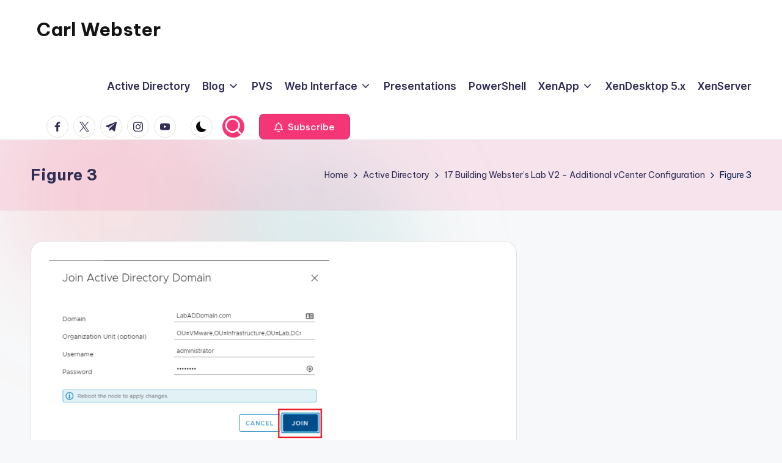

--- FILE ---
content_type: text/html; charset=UTF-8
request_url: https://www.carlwebster.com/17-building-websters-lab-v2-additional-vcenter-configuration/figure003-103/
body_size: 11991
content:
<!DOCTYPE html>
<html lang="en" itemscope itemtype="http://schema.org/WebPage" >
<head>
<meta charset="UTF-8">
<link rel="profile" href="https://gmpg.org/xfn/11">
<title>Figure 3 &#8211; Carl Webster</title>
<meta name='robots' content='max-image-preview:large' />
<style>img:is([sizes="auto" i], [sizes^="auto," i]) { contain-intrinsic-size: 3000px 1500px }</style>
<meta name="viewport" content="width=device-width, initial-scale=1"><link rel='dns-prefetch' href='//fonts.googleapis.com' />
<link rel="alternate" type="application/rss+xml" title="Carl Webster &raquo; Feed" href="https://www.carlwebster.com/feed/" />
<link rel="alternate" type="application/rss+xml" title="Carl Webster &raquo; Comments Feed" href="https://www.carlwebster.com/comments/feed/" />
<link rel="alternate" type="application/rss+xml" title="Carl Webster &raquo; Figure 3 Comments Feed" href="https://www.carlwebster.com/17-building-websters-lab-v2-additional-vcenter-configuration/figure003-103/feed/" />
<link rel='stylesheet' id='wp-block-library-css' href='//www.carlwebster.com/wp-content/cache/wpfc-minified/7xen1bgn/hnphz.css' media='all' />
<style id='wp-block-library-theme-inline-css'>
.wp-block-audio :where(figcaption){color:#555;font-size:13px;text-align:center}.is-dark-theme .wp-block-audio :where(figcaption){color:#ffffffa6}.wp-block-audio{margin:0 0 1em}.wp-block-code{border:1px solid #ccc;border-radius:4px;font-family:Menlo,Consolas,monaco,monospace;padding:.8em 1em}.wp-block-embed :where(figcaption){color:#555;font-size:13px;text-align:center}.is-dark-theme .wp-block-embed :where(figcaption){color:#ffffffa6}.wp-block-embed{margin:0 0 1em}.blocks-gallery-caption{color:#555;font-size:13px;text-align:center}.is-dark-theme .blocks-gallery-caption{color:#ffffffa6}:root :where(.wp-block-image figcaption){color:#555;font-size:13px;text-align:center}.is-dark-theme :root :where(.wp-block-image figcaption){color:#ffffffa6}.wp-block-image{margin:0 0 1em}.wp-block-pullquote{border-bottom:4px solid;border-top:4px solid;color:currentColor;margin-bottom:1.75em}.wp-block-pullquote cite,.wp-block-pullquote footer,.wp-block-pullquote__citation{color:currentColor;font-size:.8125em;font-style:normal;text-transform:uppercase}.wp-block-quote{border-left:.25em solid;margin:0 0 1.75em;padding-left:1em}.wp-block-quote cite,.wp-block-quote footer{color:currentColor;font-size:.8125em;font-style:normal;position:relative}.wp-block-quote:where(.has-text-align-right){border-left:none;border-right:.25em solid;padding-left:0;padding-right:1em}.wp-block-quote:where(.has-text-align-center){border:none;padding-left:0}.wp-block-quote.is-large,.wp-block-quote.is-style-large,.wp-block-quote:where(.is-style-plain){border:none}.wp-block-search .wp-block-search__label{font-weight:700}.wp-block-search__button{border:1px solid #ccc;padding:.375em .625em}:where(.wp-block-group.has-background){padding:1.25em 2.375em}.wp-block-separator.has-css-opacity{opacity:.4}.wp-block-separator{border:none;border-bottom:2px solid;margin-left:auto;margin-right:auto}.wp-block-separator.has-alpha-channel-opacity{opacity:1}.wp-block-separator:not(.is-style-wide):not(.is-style-dots){width:100px}.wp-block-separator.has-background:not(.is-style-dots){border-bottom:none;height:1px}.wp-block-separator.has-background:not(.is-style-wide):not(.is-style-dots){height:2px}.wp-block-table{margin:0 0 1em}.wp-block-table td,.wp-block-table th{word-break:normal}.wp-block-table :where(figcaption){color:#555;font-size:13px;text-align:center}.is-dark-theme .wp-block-table :where(figcaption){color:#ffffffa6}.wp-block-video :where(figcaption){color:#555;font-size:13px;text-align:center}.is-dark-theme .wp-block-video :where(figcaption){color:#ffffffa6}.wp-block-video{margin:0 0 1em}:root :where(.wp-block-template-part.has-background){margin-bottom:0;margin-top:0;padding:1.25em 2.375em}
</style>
<style id='classic-theme-styles-inline-css'>
/*! This file is auto-generated */
.wp-block-button__link{color:#fff;background-color:#32373c;border-radius:9999px;box-shadow:none;text-decoration:none;padding:calc(.667em + 2px) calc(1.333em + 2px);font-size:1.125em}.wp-block-file__button{background:#32373c;color:#fff;text-decoration:none}
</style>
<style id='global-styles-inline-css'>
:root{--wp--preset--aspect-ratio--square: 1;--wp--preset--aspect-ratio--4-3: 4/3;--wp--preset--aspect-ratio--3-4: 3/4;--wp--preset--aspect-ratio--3-2: 3/2;--wp--preset--aspect-ratio--2-3: 2/3;--wp--preset--aspect-ratio--16-9: 16/9;--wp--preset--aspect-ratio--9-16: 9/16;--wp--preset--color--black: #000000;--wp--preset--color--cyan-bluish-gray: #abb8c3;--wp--preset--color--white: #ffffff;--wp--preset--color--pale-pink: #f78da7;--wp--preset--color--vivid-red: #cf2e2e;--wp--preset--color--luminous-vivid-orange: #ff6900;--wp--preset--color--luminous-vivid-amber: #fcb900;--wp--preset--color--light-green-cyan: #7bdcb5;--wp--preset--color--vivid-green-cyan: #00d084;--wp--preset--color--pale-cyan-blue: #8ed1fc;--wp--preset--color--vivid-cyan-blue: #0693e3;--wp--preset--color--vivid-purple: #9b51e0;--wp--preset--gradient--vivid-cyan-blue-to-vivid-purple: linear-gradient(135deg,rgba(6,147,227,1) 0%,rgb(155,81,224) 100%);--wp--preset--gradient--light-green-cyan-to-vivid-green-cyan: linear-gradient(135deg,rgb(122,220,180) 0%,rgb(0,208,130) 100%);--wp--preset--gradient--luminous-vivid-amber-to-luminous-vivid-orange: linear-gradient(135deg,rgba(252,185,0,1) 0%,rgba(255,105,0,1) 100%);--wp--preset--gradient--luminous-vivid-orange-to-vivid-red: linear-gradient(135deg,rgba(255,105,0,1) 0%,rgb(207,46,46) 100%);--wp--preset--gradient--very-light-gray-to-cyan-bluish-gray: linear-gradient(135deg,rgb(238,238,238) 0%,rgb(169,184,195) 100%);--wp--preset--gradient--cool-to-warm-spectrum: linear-gradient(135deg,rgb(74,234,220) 0%,rgb(151,120,209) 20%,rgb(207,42,186) 40%,rgb(238,44,130) 60%,rgb(251,105,98) 80%,rgb(254,248,76) 100%);--wp--preset--gradient--blush-light-purple: linear-gradient(135deg,rgb(255,206,236) 0%,rgb(152,150,240) 100%);--wp--preset--gradient--blush-bordeaux: linear-gradient(135deg,rgb(254,205,165) 0%,rgb(254,45,45) 50%,rgb(107,0,62) 100%);--wp--preset--gradient--luminous-dusk: linear-gradient(135deg,rgb(255,203,112) 0%,rgb(199,81,192) 50%,rgb(65,88,208) 100%);--wp--preset--gradient--pale-ocean: linear-gradient(135deg,rgb(255,245,203) 0%,rgb(182,227,212) 50%,rgb(51,167,181) 100%);--wp--preset--gradient--electric-grass: linear-gradient(135deg,rgb(202,248,128) 0%,rgb(113,206,126) 100%);--wp--preset--gradient--midnight: linear-gradient(135deg,rgb(2,3,129) 0%,rgb(40,116,252) 100%);--wp--preset--font-size--small: 13px;--wp--preset--font-size--medium: 20px;--wp--preset--font-size--large: 36px;--wp--preset--font-size--x-large: 42px;--wp--preset--spacing--20: 0.44rem;--wp--preset--spacing--30: 0.67rem;--wp--preset--spacing--40: 1rem;--wp--preset--spacing--50: 1.5rem;--wp--preset--spacing--60: 2.25rem;--wp--preset--spacing--70: 3.38rem;--wp--preset--spacing--80: 5.06rem;--wp--preset--shadow--natural: 6px 6px 9px rgba(0, 0, 0, 0.2);--wp--preset--shadow--deep: 12px 12px 50px rgba(0, 0, 0, 0.4);--wp--preset--shadow--sharp: 6px 6px 0px rgba(0, 0, 0, 0.2);--wp--preset--shadow--outlined: 6px 6px 0px -3px rgba(255, 255, 255, 1), 6px 6px rgba(0, 0, 0, 1);--wp--preset--shadow--crisp: 6px 6px 0px rgba(0, 0, 0, 1);}:where(.is-layout-flex){gap: 0.5em;}:where(.is-layout-grid){gap: 0.5em;}body .is-layout-flex{display: flex;}.is-layout-flex{flex-wrap: wrap;align-items: center;}.is-layout-flex > :is(*, div){margin: 0;}body .is-layout-grid{display: grid;}.is-layout-grid > :is(*, div){margin: 0;}:where(.wp-block-columns.is-layout-flex){gap: 2em;}:where(.wp-block-columns.is-layout-grid){gap: 2em;}:where(.wp-block-post-template.is-layout-flex){gap: 1.25em;}:where(.wp-block-post-template.is-layout-grid){gap: 1.25em;}.has-black-color{color: var(--wp--preset--color--black) !important;}.has-cyan-bluish-gray-color{color: var(--wp--preset--color--cyan-bluish-gray) !important;}.has-white-color{color: var(--wp--preset--color--white) !important;}.has-pale-pink-color{color: var(--wp--preset--color--pale-pink) !important;}.has-vivid-red-color{color: var(--wp--preset--color--vivid-red) !important;}.has-luminous-vivid-orange-color{color: var(--wp--preset--color--luminous-vivid-orange) !important;}.has-luminous-vivid-amber-color{color: var(--wp--preset--color--luminous-vivid-amber) !important;}.has-light-green-cyan-color{color: var(--wp--preset--color--light-green-cyan) !important;}.has-vivid-green-cyan-color{color: var(--wp--preset--color--vivid-green-cyan) !important;}.has-pale-cyan-blue-color{color: var(--wp--preset--color--pale-cyan-blue) !important;}.has-vivid-cyan-blue-color{color: var(--wp--preset--color--vivid-cyan-blue) !important;}.has-vivid-purple-color{color: var(--wp--preset--color--vivid-purple) !important;}.has-black-background-color{background-color: var(--wp--preset--color--black) !important;}.has-cyan-bluish-gray-background-color{background-color: var(--wp--preset--color--cyan-bluish-gray) !important;}.has-white-background-color{background-color: var(--wp--preset--color--white) !important;}.has-pale-pink-background-color{background-color: var(--wp--preset--color--pale-pink) !important;}.has-vivid-red-background-color{background-color: var(--wp--preset--color--vivid-red) !important;}.has-luminous-vivid-orange-background-color{background-color: var(--wp--preset--color--luminous-vivid-orange) !important;}.has-luminous-vivid-amber-background-color{background-color: var(--wp--preset--color--luminous-vivid-amber) !important;}.has-light-green-cyan-background-color{background-color: var(--wp--preset--color--light-green-cyan) !important;}.has-vivid-green-cyan-background-color{background-color: var(--wp--preset--color--vivid-green-cyan) !important;}.has-pale-cyan-blue-background-color{background-color: var(--wp--preset--color--pale-cyan-blue) !important;}.has-vivid-cyan-blue-background-color{background-color: var(--wp--preset--color--vivid-cyan-blue) !important;}.has-vivid-purple-background-color{background-color: var(--wp--preset--color--vivid-purple) !important;}.has-black-border-color{border-color: var(--wp--preset--color--black) !important;}.has-cyan-bluish-gray-border-color{border-color: var(--wp--preset--color--cyan-bluish-gray) !important;}.has-white-border-color{border-color: var(--wp--preset--color--white) !important;}.has-pale-pink-border-color{border-color: var(--wp--preset--color--pale-pink) !important;}.has-vivid-red-border-color{border-color: var(--wp--preset--color--vivid-red) !important;}.has-luminous-vivid-orange-border-color{border-color: var(--wp--preset--color--luminous-vivid-orange) !important;}.has-luminous-vivid-amber-border-color{border-color: var(--wp--preset--color--luminous-vivid-amber) !important;}.has-light-green-cyan-border-color{border-color: var(--wp--preset--color--light-green-cyan) !important;}.has-vivid-green-cyan-border-color{border-color: var(--wp--preset--color--vivid-green-cyan) !important;}.has-pale-cyan-blue-border-color{border-color: var(--wp--preset--color--pale-cyan-blue) !important;}.has-vivid-cyan-blue-border-color{border-color: var(--wp--preset--color--vivid-cyan-blue) !important;}.has-vivid-purple-border-color{border-color: var(--wp--preset--color--vivid-purple) !important;}.has-vivid-cyan-blue-to-vivid-purple-gradient-background{background: var(--wp--preset--gradient--vivid-cyan-blue-to-vivid-purple) !important;}.has-light-green-cyan-to-vivid-green-cyan-gradient-background{background: var(--wp--preset--gradient--light-green-cyan-to-vivid-green-cyan) !important;}.has-luminous-vivid-amber-to-luminous-vivid-orange-gradient-background{background: var(--wp--preset--gradient--luminous-vivid-amber-to-luminous-vivid-orange) !important;}.has-luminous-vivid-orange-to-vivid-red-gradient-background{background: var(--wp--preset--gradient--luminous-vivid-orange-to-vivid-red) !important;}.has-very-light-gray-to-cyan-bluish-gray-gradient-background{background: var(--wp--preset--gradient--very-light-gray-to-cyan-bluish-gray) !important;}.has-cool-to-warm-spectrum-gradient-background{background: var(--wp--preset--gradient--cool-to-warm-spectrum) !important;}.has-blush-light-purple-gradient-background{background: var(--wp--preset--gradient--blush-light-purple) !important;}.has-blush-bordeaux-gradient-background{background: var(--wp--preset--gradient--blush-bordeaux) !important;}.has-luminous-dusk-gradient-background{background: var(--wp--preset--gradient--luminous-dusk) !important;}.has-pale-ocean-gradient-background{background: var(--wp--preset--gradient--pale-ocean) !important;}.has-electric-grass-gradient-background{background: var(--wp--preset--gradient--electric-grass) !important;}.has-midnight-gradient-background{background: var(--wp--preset--gradient--midnight) !important;}.has-small-font-size{font-size: var(--wp--preset--font-size--small) !important;}.has-medium-font-size{font-size: var(--wp--preset--font-size--medium) !important;}.has-large-font-size{font-size: var(--wp--preset--font-size--large) !important;}.has-x-large-font-size{font-size: var(--wp--preset--font-size--x-large) !important;}
:where(.wp-block-post-template.is-layout-flex){gap: 1.25em;}:where(.wp-block-post-template.is-layout-grid){gap: 1.25em;}
:where(.wp-block-columns.is-layout-flex){gap: 2em;}:where(.wp-block-columns.is-layout-grid){gap: 2em;}
:root :where(.wp-block-pullquote){font-size: 1.5em;line-height: 1.6;}
</style>
<link rel='stylesheet' id='swiper-css' href='//www.carlwebster.com/wp-content/cache/wpfc-minified/2mcruv0o/hnphz.css' media='all' />
<link rel='stylesheet' id='FontAwesome-css' href='//www.carlwebster.com/wp-content/cache/wpfc-minified/8ihfkf7t/hnphz.css' media='all' />
<link rel='stylesheet' id='bloghash-styles-css' href='//www.carlwebster.com/wp-content/cache/wpfc-minified/5jdgses/hnphz.css' media='all' />
<!--[if IE]>
<link rel='stylesheet' id='bloghash-ie-css' href='//www.carlwebster.com/wp-content/themes/bloghash/assets/css/compatibility/ie.min.css?ver=1.0.25' media='all' />
<![endif]-->
<link rel='stylesheet' id='bloghash-google-fonts-css' href='//fonts.googleapis.com/css?family=Inter+Tight%3A600%7CBe+Vietnam+Pro%3A400%2C700%2C500%7CPlayfair+Display%3A400%2C400i&#038;display=swap&#038;subsets=latin&#038;ver=1.0.25' media='' />
<link rel='stylesheet' id='bloghash-dynamic-styles-css' href='//www.carlwebster.com/wp-content/cache/wpfc-minified/21lq6w21/hnphy.css' media='all' />
<!--[if IE]>
<script src="https://www.carlwebster.com/wp-content/themes/bloghash/assets/js/vendors/flexibility.min.js?ver=1.0.25" id="bloghash-flexibility-js"></script>
<script id="bloghash-flexibility-js-after">
flexibility(document.documentElement);
</script>
<![endif]-->
<script src="https://www.carlwebster.com/wp-includes/js/jquery/jquery.min.js?ver=3.7.1" id="jquery-core-js"></script>
<script src="https://www.carlwebster.com/wp-includes/js/jquery/jquery-migrate.min.js?ver=3.4.1" id="jquery-migrate-js"></script>
<link rel="https://api.w.org/" href="https://www.carlwebster.com/wp-json/" /><link rel="alternate" title="JSON" type="application/json" href="https://www.carlwebster.com/wp-json/wp/v2/media/31829" /><link rel="EditURI" type="application/rsd+xml" title="RSD" href="https://www.carlwebster.com/xmlrpc.php?rsd" />
<meta name="generator" content="WordPress 6.8.2" />
<link rel='shortlink' href='https://www.carlwebster.com/?p=31829' />
<link rel="alternate" title="oEmbed (JSON)" type="application/json+oembed" href="https://www.carlwebster.com/wp-json/oembed/1.0/embed?url=https%3A%2F%2Fwww.carlwebster.com%2F17-building-websters-lab-v2-additional-vcenter-configuration%2Ffigure003-103%2F" />
<link rel="alternate" title="oEmbed (XML)" type="text/xml+oembed" href="https://www.carlwebster.com/wp-json/oembed/1.0/embed?url=https%3A%2F%2Fwww.carlwebster.com%2F17-building-websters-lab-v2-additional-vcenter-configuration%2Ffigure003-103%2F&#038;format=xml" />
<meta name="theme-color" content="#F43676"></head>
<body class="attachment wp-singular attachment-template-default single single-attachment postid-31829 attachmentid-31829 attachment-png wp-embed-responsive wp-theme-bloghash bloghash-topbar__separators-regular bloghash-layout__fw-contained bloghash-layout__boxed-separated bloghash-layout-shadow bloghash-header-layout-1 bloghash-menu-animation-underline bloghash-header__separators-none bloghash-page-title-align-left comments-open bloghash-has-sidebar bloghash-sticky-sidebar bloghash-sidebar-style-2 bloghash-sidebar-position__right-sidebar entry-media-hover-style-1 bloghash-copyright-layout-1 is-section-heading-init-s1 is-footer-heading-init-s0 bloghash-input-supported bloghash-blog-image-wrap validate-comment-form bloghash-menu-accessibility">
<div id="page" class="hfeed site">
<a class="skip-link screen-reader-text" href="#main">Skip to content</a>
<header id="masthead" class="site-header" role="banner" itemtype="https://schema.org/WPHeader" itemscope="itemscope">
<div id="bloghash-header" >
<div id="bloghash-header-inner">
<div class="bloghash-container bloghash-header-container">
<div class="bloghash-logo bloghash-header-element" itemtype="https://schema.org/Organization" itemscope="itemscope">
<div class="logo-inner"><span class="site-title" itemprop="name">
<a href="https://www.carlwebster.com/" rel="home" itemprop="url">
Carl Webster
</a>
</span><p class="site-description screen-reader-text" itemprop="description">
The Accidental Citrix Admin - The site for those who find themselves supporting Citrix involuntarily or accidentally
</p></div></div><!-- END .bloghash-logo -->
<span class="bloghash-header-element bloghash-mobile-nav">
<button class="bloghash-hamburger hamburger--spin bloghash-hamburger-bloghash-primary-nav" aria-label="Menu" aria-controls="bloghash-primary-nav" type="button">
<span class="hamburger-box">
<span class="hamburger-inner"></span>
</span>
</button>
</span>
<nav class="site-navigation main-navigation bloghash-primary-nav bloghash-nav bloghash-header-element" role="navigation" itemtype="https://schema.org/SiteNavigationElement" itemscope="itemscope" aria-label="Site Navigation">
<ul id="bloghash-primary-nav" class="menu"><li id="menu-item-10781" class="menu-item menu-item-type-taxonomy menu-item-object-category menu-item-10781"><a href="https://www.carlwebster.com/category/active-directory/"><span>Active Directory</span></a></li>
<li id="menu-item-10782" class="menu-item menu-item-type-taxonomy menu-item-object-category menu-item-has-children menu-item-10782"><a href="https://www.carlwebster.com/category/blog/"><span>Blog</span><svg class="bloghash-icon" xmlns="http://www.w3.org/2000/svg" width="32" height="32" viewBox="0 0 32 32"><path d="M24.958 10.483a1.29 1.29 0 00-1.868 0l-7.074 7.074-7.074-7.074c-.534-.534-1.335-.534-1.868 0s-.534 1.335 0 1.868l8.008 8.008c.267.267.667.4.934.4s.667-.133.934-.4l8.008-8.008a1.29 1.29 0 000-1.868z" /></svg></a><button type="button" class="bloghash-mobile-toggen"><svg class="bloghash-icon" xmlns="http://www.w3.org/2000/svg" width="32" height="32" viewBox="0 0 32 32"><path d="M24.958 10.483a1.29 1.29 0 00-1.868 0l-7.074 7.074-7.074-7.074c-.534-.534-1.335-.534-1.868 0s-.534 1.335 0 1.868l8.008 8.008c.267.267.667.4.934.4s.667-.133.934-.4l8.008-8.008a1.29 1.29 0 000-1.868z" /></svg></button>
<ul class="sub-menu">
<li id="menu-item-10790" class="menu-item menu-item-type-taxonomy menu-item-object-category menu-item-10790"><a href="https://www.carlwebster.com/category/certification/"><span>Certification</span></a></li>
</ul>
</li>
<li id="menu-item-10785" class="menu-item menu-item-type-taxonomy menu-item-object-category menu-item-10785"><a href="https://www.carlwebster.com/category/citrix-pvs/"><span>PVS</span></a></li>
<li id="menu-item-10786" class="menu-item menu-item-type-taxonomy menu-item-object-category menu-item-has-children menu-item-10786"><a href="https://www.carlwebster.com/category/citrix-web-interface/"><span>Web Interface</span><svg class="bloghash-icon" xmlns="http://www.w3.org/2000/svg" width="32" height="32" viewBox="0 0 32 32"><path d="M24.958 10.483a1.29 1.29 0 00-1.868 0l-7.074 7.074-7.074-7.074c-.534-.534-1.335-.534-1.868 0s-.534 1.335 0 1.868l8.008 8.008c.267.267.667.4.934.4s.667-.133.934-.4l8.008-8.008a1.29 1.29 0 000-1.868z" /></svg></a><button type="button" class="bloghash-mobile-toggen"><svg class="bloghash-icon" xmlns="http://www.w3.org/2000/svg" width="32" height="32" viewBox="0 0 32 32"><path d="M24.958 10.483a1.29 1.29 0 00-1.868 0l-7.074 7.074-7.074-7.074c-.534-.534-1.335-.534-1.868 0s-.534 1.335 0 1.868l8.008 8.008c.267.267.667.4.934.4s.667-.133.934-.4l8.008-8.008a1.29 1.29 0 000-1.868z" /></svg></button>
<ul class="sub-menu">
<li id="menu-item-10791" class="menu-item menu-item-type-taxonomy menu-item-object-category menu-item-10791"><a href="https://www.carlwebster.com/category/citrix-receiver/"><span>Receiver</span></a></li>
</ul>
</li>
<li id="menu-item-10784" class="menu-item menu-item-type-taxonomy menu-item-object-category menu-item-10784"><a href="https://www.carlwebster.com/category/conference-presentations/"><span>Presentations</span></a></li>
<li id="menu-item-10783" class="menu-item menu-item-type-taxonomy menu-item-object-category menu-item-10783"><a href="https://www.carlwebster.com/category/powershell-3/"><span>PowerShell</span></a></li>
<li id="menu-item-10787" class="menu-item menu-item-type-taxonomy menu-item-object-category menu-item-has-children menu-item-10787"><a href="https://www.carlwebster.com/category/citrix-xenapp/"><span>XenApp</span><svg class="bloghash-icon" xmlns="http://www.w3.org/2000/svg" width="32" height="32" viewBox="0 0 32 32"><path d="M24.958 10.483a1.29 1.29 0 00-1.868 0l-7.074 7.074-7.074-7.074c-.534-.534-1.335-.534-1.868 0s-.534 1.335 0 1.868l8.008 8.008c.267.267.667.4.934.4s.667-.133.934-.4l8.008-8.008a1.29 1.29 0 000-1.868z" /></svg></a><button type="button" class="bloghash-mobile-toggen"><svg class="bloghash-icon" xmlns="http://www.w3.org/2000/svg" width="32" height="32" viewBox="0 0 32 32"><path d="M24.958 10.483a1.29 1.29 0 00-1.868 0l-7.074 7.074-7.074-7.074c-.534-.534-1.335-.534-1.868 0s-.534 1.335 0 1.868l8.008 8.008c.267.267.667.4.934.4s.667-.133.934-.4l8.008-8.008a1.29 1.29 0 000-1.868z" /></svg></button>
<ul class="sub-menu">
<li id="menu-item-10857" class="menu-item menu-item-type-taxonomy menu-item-object-category menu-item-10857"><a href="https://www.carlwebster.com/category/xenapp-5-for-windows-server-2003/"><span>XenApp 5 for Server 2003</span></a></li>
<li id="menu-item-10858" class="menu-item menu-item-type-taxonomy menu-item-object-category menu-item-10858"><a href="https://www.carlwebster.com/category/xenapp-5-for-windows-server-2008/"><span>XenApp 5 for Server 2008</span></a></li>
<li id="menu-item-10859" class="menu-item menu-item-type-taxonomy menu-item-object-category menu-item-10859"><a href="https://www.carlwebster.com/category/xenapp-6-for-windows-server-2008-r2/"><span>XenApp 6.0</span></a></li>
<li id="menu-item-10860" class="menu-item menu-item-type-taxonomy menu-item-object-category menu-item-10860"><a href="https://www.carlwebster.com/category/xenapp-6-5-for-windows-server-2008-r2/"><span>XenApp 6.5</span></a></li>
</ul>
</li>
<li id="menu-item-10788" class="menu-item menu-item-type-taxonomy menu-item-object-category menu-item-10788"><a href="https://www.carlwebster.com/category/citrix-xendesktop/"><span>XenDesktop 5.x</span></a></li>
<li id="menu-item-10789" class="menu-item menu-item-type-taxonomy menu-item-object-category menu-item-10789"><a href="https://www.carlwebster.com/category/citrix-xenserver/"><span>XenServer</span></a></li>
</ul></nav><!-- END .bloghash-nav -->
<div class="bloghash-header-widgets bloghash-header-element bloghash-widget-location-right"><div class="bloghash-header-widget__socials bloghash-header-widget bloghash-hide-mobile-tablet"><div class="bloghash-widget-wrapper"><nav class="bloghash-social-nav rounded-border bloghash-standard">
<ul id="menu-social-menu-default" class="bloghash-socials-menu">
<li class="menu-item">
<a href="https://www.facebook.com/">
<span class="screen-reader-text">facebook.com</span>
<span class="facebook">
<svg class="bloghash-icon" aria-hidden="true" xmlns="http://www.w3.org/2000/svg" width="32" height="32" viewBox="0 0 32 32"><path d="M18.518 32.438V17.799h4.88l.751-5.693h-5.631V8.477c0-1.627.438-2.753 2.815-2.753h3.003V.657c-.5-.125-2.315-.25-4.379-.25-4.379 0-7.32 2.628-7.32 7.507v4.192H7.695v5.693h4.942v14.639z" /></svg>
<svg class="bloghash-icon bottom-icon" aria-hidden="true" xmlns="http://www.w3.org/2000/svg" width="32" height="32" viewBox="0 0 32 32"><path d="M18.518 32.438V17.799h4.88l.751-5.693h-5.631V8.477c0-1.627.438-2.753 2.815-2.753h3.003V.657c-.5-.125-2.315-.25-4.379-.25-4.379 0-7.32 2.628-7.32 7.507v4.192H7.695v5.693h4.942v14.639z" /></svg>
</span>
</a>
</li>
<li class="menu-item">
<a href="https://twitter.com/">
<span class="screen-reader-text">twitter.com</span>
<span class="twitter">
<svg class="bloghash-icon" aria-hidden="true" xmlns="http://www.w3.org/2000/svg" width="32" height="32" viewBox="0 0 24 24"><path d="M14.258 10.152 23.176 0h-2.113l-7.747 8.813L7.133 0H0l9.352 13.328L0 23.973h2.113l8.176-9.309 6.531 9.309h7.133zm-2.895 3.293-.949-1.328L2.875 1.56h3.246l6.086 8.523.945 1.328 7.91 11.078h-3.246zm0 0" /></svg>
<svg class="bloghash-icon bottom-icon" aria-hidden="true" xmlns="http://www.w3.org/2000/svg" width="32" height="32" viewBox="0 0 24 24"><path d="M14.258 10.152 23.176 0h-2.113l-7.747 8.813L7.133 0H0l9.352 13.328L0 23.973h2.113l8.176-9.309 6.531 9.309h7.133zm-2.895 3.293-.949-1.328L2.875 1.56h3.246l6.086 8.523.945 1.328 7.91 11.078h-3.246zm0 0" /></svg>
</span>
</a>
</li>
<li class="menu-item">
<a href="https://t.me/">
<span class="screen-reader-text">t.me</span>
<span class="telegram">
<svg class="bloghash-icon" aria-hidden="true" xmlns="http://www.w3.org/2000/svg" width="32" height="27" viewBox="0 0 32 27"><path fill-rule="evenodd" d="M24.512 26.372c.43.304.983.38 1.476.193.494-.188.857-.609.966-1.12C28.113 20 30.924 6.217 31.978 1.264a1.041 1.041 0 0 0-.347-1.01c-.293-.25-.7-.322-1.063-.187C24.979 2.136 7.762 8.596.724 11.2a1.102 1.102 0 0 0-.722 1.065c.016.472.333.882.79 1.019 3.156.944 7.299 2.257 7.299 2.257s1.936 5.847 2.945 8.82c.127.374.419.667.804.768.384.1.795-.005 1.082-.276l4.128-3.897s4.762 3.492 7.463 5.416Zm-14.68-11.57 2.24 7.385.497-4.676 13.58-12.248a.37.37 0 0 0 .043-.503.379.379 0 0 0-.5-.085L9.831 14.803Z" /></svg>
<svg class="bloghash-icon bottom-icon" aria-hidden="true" xmlns="http://www.w3.org/2000/svg" width="32" height="27" viewBox="0 0 32 27"><path fill-rule="evenodd" d="M24.512 26.372c.43.304.983.38 1.476.193.494-.188.857-.609.966-1.12C28.113 20 30.924 6.217 31.978 1.264a1.041 1.041 0 0 0-.347-1.01c-.293-.25-.7-.322-1.063-.187C24.979 2.136 7.762 8.596.724 11.2a1.102 1.102 0 0 0-.722 1.065c.016.472.333.882.79 1.019 3.156.944 7.299 2.257 7.299 2.257s1.936 5.847 2.945 8.82c.127.374.419.667.804.768.384.1.795-.005 1.082-.276l4.128-3.897s4.762 3.492 7.463 5.416Zm-14.68-11.57 2.24 7.385.497-4.676 13.58-12.248a.37.37 0 0 0 .043-.503.379.379 0 0 0-.5-.085L9.831 14.803Z" /></svg>
</span>
</a>
</li>
<li class="menu-item">
<a href="https://www.instagram.com/">
<span class="screen-reader-text">instagram.com</span>
<span class="instagram">
<svg class="bloghash-icon" aria-hidden="true" xmlns="http://www.w3.org/2000/svg" width="32" height="32" viewBox="0 0 32 32"><path d="M16.016 3.284c4.317 0 4.755.063 6.444.125 1.627.063 2.44.313 3.003.5.751.313 1.314.688 1.814 1.189.563.563.938 1.126 1.189 1.814.25.626.5 1.439.563 3.003.063 1.752.125 2.19.125 6.506s-.063 4.755-.125 6.444c-.063 1.627-.313 2.44-.5 3.003-.313.751-.688 1.314-1.189 1.814-.563.563-1.126.938-1.814 1.189-.626.25-1.439.5-3.003.563-1.752.063-2.19.125-6.506.125s-4.755-.063-6.444-.125c-1.627-.063-2.44-.313-3.003-.5-.751-.313-1.314-.688-1.814-1.189-.563-.563-.938-1.126-1.189-1.814-.25-.626-.5-1.439-.563-3.003-.063-1.752-.125-2.19-.125-6.506s.063-4.755.125-6.444c.063-1.627.313-2.44.5-3.003.313-.751.688-1.314 1.189-1.814.563-.563 1.126-.938 1.814-1.189.626-.25 1.439-.5 3.003-.563 1.752-.063 2.19-.125 6.506-.125m0-2.877c-4.379 0-4.88.063-6.569.125-1.752.063-2.94.313-3.879.688-1.064.438-2.002 1.001-2.878 1.877S1.251 4.911.813 5.975C.438 6.976.187 8.102.125 9.854.062 11.543 0 12.044 0 16.423s.063 4.88.125 6.569c.063 1.752.313 2.94.688 3.879.438 1.064 1.001 2.002 1.877 2.878s1.814 1.439 2.878 1.877c1.001.375 2.127.626 3.879.688 1.689.063 2.19.125 6.569.125s4.88-.063 6.569-.125c1.752-.063 2.94-.313 3.879-.688 1.064-.438 2.002-1.001 2.878-1.877s1.439-1.814 1.877-2.878c.375-1.001.626-2.127.688-3.879.063-1.689.125-2.19.125-6.569s-.063-4.88-.125-6.569c-.063-1.752-.313-2.94-.688-3.879-.438-1.064-1.001-2.002-1.877-2.878s-1.814-1.439-2.878-1.877C25.463.845 24.337.594 22.585.532c-1.689-.063-2.19-.125-6.569-.125zm0 7.757c-4.567 0-8.258 3.691-8.258 8.258s3.691 8.258 8.258 8.258c4.567 0 8.258-3.691 8.258-8.258s-3.691-8.258-8.258-8.258zm0 13.639c-2.94 0-5.38-2.44-5.38-5.38s2.44-5.38 5.38-5.38 5.38 2.44 5.38 5.38-2.44 5.38-5.38 5.38zM26.463 7.851c0 1.064-.813 1.939-1.877 1.939s-1.939-.876-1.939-1.939c0-1.064.876-1.877 1.939-1.877s1.877.813 1.877 1.877z" /></svg>
<svg class="bloghash-icon bottom-icon" aria-hidden="true" xmlns="http://www.w3.org/2000/svg" width="32" height="32" viewBox="0 0 32 32"><path d="M16.016 3.284c4.317 0 4.755.063 6.444.125 1.627.063 2.44.313 3.003.5.751.313 1.314.688 1.814 1.189.563.563.938 1.126 1.189 1.814.25.626.5 1.439.563 3.003.063 1.752.125 2.19.125 6.506s-.063 4.755-.125 6.444c-.063 1.627-.313 2.44-.5 3.003-.313.751-.688 1.314-1.189 1.814-.563.563-1.126.938-1.814 1.189-.626.25-1.439.5-3.003.563-1.752.063-2.19.125-6.506.125s-4.755-.063-6.444-.125c-1.627-.063-2.44-.313-3.003-.5-.751-.313-1.314-.688-1.814-1.189-.563-.563-.938-1.126-1.189-1.814-.25-.626-.5-1.439-.563-3.003-.063-1.752-.125-2.19-.125-6.506s.063-4.755.125-6.444c.063-1.627.313-2.44.5-3.003.313-.751.688-1.314 1.189-1.814.563-.563 1.126-.938 1.814-1.189.626-.25 1.439-.5 3.003-.563 1.752-.063 2.19-.125 6.506-.125m0-2.877c-4.379 0-4.88.063-6.569.125-1.752.063-2.94.313-3.879.688-1.064.438-2.002 1.001-2.878 1.877S1.251 4.911.813 5.975C.438 6.976.187 8.102.125 9.854.062 11.543 0 12.044 0 16.423s.063 4.88.125 6.569c.063 1.752.313 2.94.688 3.879.438 1.064 1.001 2.002 1.877 2.878s1.814 1.439 2.878 1.877c1.001.375 2.127.626 3.879.688 1.689.063 2.19.125 6.569.125s4.88-.063 6.569-.125c1.752-.063 2.94-.313 3.879-.688 1.064-.438 2.002-1.001 2.878-1.877s1.439-1.814 1.877-2.878c.375-1.001.626-2.127.688-3.879.063-1.689.125-2.19.125-6.569s-.063-4.88-.125-6.569c-.063-1.752-.313-2.94-.688-3.879-.438-1.064-1.001-2.002-1.877-2.878s-1.814-1.439-2.878-1.877C25.463.845 24.337.594 22.585.532c-1.689-.063-2.19-.125-6.569-.125zm0 7.757c-4.567 0-8.258 3.691-8.258 8.258s3.691 8.258 8.258 8.258c4.567 0 8.258-3.691 8.258-8.258s-3.691-8.258-8.258-8.258zm0 13.639c-2.94 0-5.38-2.44-5.38-5.38s2.44-5.38 5.38-5.38 5.38 2.44 5.38 5.38-2.44 5.38-5.38 5.38zM26.463 7.851c0 1.064-.813 1.939-1.877 1.939s-1.939-.876-1.939-1.939c0-1.064.876-1.877 1.939-1.877s1.877.813 1.877 1.877z" /></svg>
</span>
</a>
</li>
<li class="menu-item">
<a href="https://youtube.com/">
<span class="screen-reader-text">youtube.com</span>
<span class="youtube">
<svg class="bloghash-icon" aria-hidden="true" xmlns="http://www.w3.org/2000/svg" width="32" height="32" viewBox="0 0 32 32"><path d="M31.718 10.041s-.313-2.252-1.251-3.191c-1.251-1.314-2.628-1.314-3.253-1.376-4.442-.313-11.198-.313-11.198-.313s-6.757 0-11.198.313c-.626.063-2.002.063-3.253 1.376-.938.938-1.251 3.191-1.251 3.191s-.313 2.565-.313 5.13v2.44c0 2.628.313 5.193.313 5.193s.313 2.19 1.251 3.191c1.251 1.251 2.878 1.251 3.566 1.376 2.565.25 10.886.313 10.886.313s6.757 0 11.198-.313c.626-.063 2.002-.125 3.253-1.376.938-1.001 1.251-3.191 1.251-3.191s.313-2.565.313-5.193v-2.44c0-2.565-.313-5.13-.313-5.13zm-11.386 6.632l-7.57 3.941v-9.009l8.633 4.504z" /></svg>
<svg class="bloghash-icon bottom-icon" aria-hidden="true" xmlns="http://www.w3.org/2000/svg" width="32" height="32" viewBox="0 0 32 32"><path d="M31.718 10.041s-.313-2.252-1.251-3.191c-1.251-1.314-2.628-1.314-3.253-1.376-4.442-.313-11.198-.313-11.198-.313s-6.757 0-11.198.313c-.626.063-2.002.063-3.253 1.376-.938.938-1.251 3.191-1.251 3.191s-.313 2.565-.313 5.13v2.44c0 2.628.313 5.193.313 5.193s.313 2.19 1.251 3.191c1.251 1.251 2.878 1.251 3.566 1.376 2.565.25 10.886.313 10.886.313s6.757 0 11.198-.313c.626-.063 2.002-.125 3.253-1.376.938-1.001 1.251-3.191 1.251-3.191s.313-2.565.313-5.193v-2.44c0-2.565-.313-5.13-.313-5.13zm-11.386 6.632l-7.57 3.941v-9.009l8.633 4.504z" /></svg>
</span>
</a>
</li>
</ul>
</nav></div></div><!-- END .bloghash-header-widget --><div class="bloghash-header-widget__darkmode bloghash-header-widget bloghash-hide-mobile-tablet"><div class="bloghash-widget-wrapper"><button type="button" class="bloghash-darkmode rounded-border"><span></span></button></div></div><!-- END .bloghash-header-widget --><div class="bloghash-header-widget__search bloghash-header-widget bloghash-hide-mobile-tablet"><div class="bloghash-widget-wrapper">
<div aria-haspopup="true">
<a href="#" class="bloghash-search rounded-fill">
<svg class="bloghash-icon" aria-label="Search" xmlns="http://www.w3.org/2000/svg" width="32" height="32" viewBox="0 0 32 32"><path d="M28.962 26.499l-4.938-4.938c1.602-2.002 2.669-4.671 2.669-7.474 0-6.673-5.339-12.012-12.012-12.012S2.669 7.414 2.669 14.087a11.962 11.962 0 0012.012 12.012c2.803 0 5.472-.934 7.474-2.669l4.938 4.938c.267.267.667.4.934.4s.667-.133.934-.4a1.29 1.29 0 000-1.868zM5.339 14.087c0-5.205 4.137-9.342 9.342-9.342s9.342 4.137 9.342 9.342c0 2.536-1.068 4.938-2.669 6.54-1.735 1.735-4.004 2.669-6.54 2.669-5.339.133-9.476-4.004-9.476-9.209z" /></svg>	</a><!-- END .bloghash-search -->
<div class="bloghash-search-simple bloghash-search-container dropdown-item">
<form role="search" aria-label="Search for:" method="get" class="bloghash-search-form search-form" action="https://www.carlwebster.com/">
<div>
<input type="search" class="bloghash-input-search search-field" aria-label="Enter search keywords" placeholder="Search" value="" name="s" />
<button type="submit" class="bloghash-animate-arrow right-arrow" aria-hidden="true" role="button" tabindex="0">
<svg xmlns="http://www.w3.org/2000/svg" viewBox="0 0 25 18"><path class="arrow-handle" d="M2.511 9.007l7.185-7.221c.407-.409.407-1.071 0-1.48s-1.068-.409-1.476 0L.306 8.259a1.049 1.049 0 000 1.481l7.914 7.952c.407.408 1.068.408 1.476 0s.407-1.07 0-1.479L2.511 9.007z"></path><path class="arrow-bar" fill-rule="evenodd" clip-rule="evenodd" d="M1 8h28.001a1.001 1.001 0 010 2H1a1 1 0 110-2z"></path></svg>
</button>		<button type="button" class="bloghash-search-close" aria-hidden="true" role="button">
<svg aria-hidden="true" xmlns="http://www.w3.org/2000/svg" width="16" height="16" viewBox="0 0 16 16"><path d="M6.852 7.649L.399 1.195 1.445.149l6.454 6.453L14.352.149l1.047 1.046-6.454 6.454 6.454 6.453-1.047 1.047-6.453-6.454-6.454 6.454-1.046-1.047z" fill="currentColor" fill-rule="evenodd"></path></svg>
</button>
</div>
</form>	</div><!-- END .bloghash-search-simple -->
</div>
</div></div><!-- END .bloghash-header-widget --><div class="bloghash-header-widget__button bloghash-header-widget bloghash-hide-mobile-tablet"><div class="bloghash-widget-wrapper"><a href="#" class="btn-small bloghash-btn" target="_self" role="button"><span><i class="far fa-bell mr-1 bloghash-icon"></i> Subscribe</span></a></div></div><!-- END .bloghash-header-widget --></div><!-- END .bloghash-header-widgets -->
</div><!-- END .bloghash-container -->
</div><!-- END #bloghash-header-inner -->
</div><!-- END #bloghash-header -->
<div class="page-header bloghash-has-page-title bloghash-has-breadcrumbs">
<div class="bloghash-container">
<div class="bloghash-page-header-wrapper">
<div class="bloghash-page-header-title">
<h1 class="page-title" itemprop="headline">Figure 3</h1>			</div>
</div>
<div class="bloghash-breadcrumbs"><nav role="navigation" aria-label="Breadcrumbs" class="breadcrumb-trail breadcrumbs" itemprop="breadcrumb"><ul class="trail-items" itemscope itemtype="http://schema.org/BreadcrumbList"><meta name="numberOfItems" content="4" /><meta name="itemListOrder" content="Ascending" /><li itemprop="itemListElement" itemscope itemtype="http://schema.org/ListItem" class="trail-item trail-begin"><a href="https://www.carlwebster.com/" rel="home" itemprop="item"><span itemprop="name">Home</span></a><meta itemprop="position" content="1" /></li><li itemprop="itemListElement" itemscope itemtype="http://schema.org/ListItem" class="trail-item"><a href="https://www.carlwebster.com/category/active-directory/" itemprop="item"><span itemprop="name">Active Directory</span></a><meta itemprop="position" content="2" /></li><li itemprop="itemListElement" itemscope itemtype="http://schema.org/ListItem" class="trail-item"><a href="https://www.carlwebster.com/17-building-websters-lab-v2-additional-vcenter-configuration/" itemprop="item"><span itemprop="name">17 Building Webster&#8217;s Lab V2 – Additional vCenter Configuration</span></a><meta itemprop="position" content="3" /></li><li itemprop="itemListElement" itemscope itemtype="http://schema.org/ListItem" class="trail-item trail-end"><span><span itemprop="name">Figure 3</span></span><meta itemprop="position" content="4" /></li></ul></nav></div>
</div>
</div>
</header><!-- #masthead .site-header -->
<div id="main" class="site-main">
<div class="bloghash-container">
<div id="primary" class="content-area">
<main id="content" class="site-content no-entry-media" role="main" itemtype="http://schema.org/WebPageElement" itemprop="mainContentOfPage">
<article id="post-31829" class="post-31829 attachment type-attachment status-inherit hentry" itemscope="" itemtype="https://schema.org/CreativeWork">
<div class="entry-content bloghash-entry">
<p class="attachment"><a href='https://www.carlwebster.com/wp-content/uploads/2021/05/Figure003-16.png'><img fetchpriority="high" decoding="async" width="458" height="300" src="https://www.carlwebster.com/wp-content/uploads/2021/05/Figure003-16-458x300.png" class="attachment-medium size-medium" alt="Figure 3" srcset="https://www.carlwebster.com/wp-content/uploads/2021/05/Figure003-16-458x300.png 458w, https://www.carlwebster.com/wp-content/uploads/2021/05/Figure003-16.png 573w" sizes="(max-width: 458px) 100vw, 458px" /></a></p>
<p>Figure 3</p>
</div><!-- END .entry-content -->
</article><!-- #post-31829 -->
<section id="comments" class="comments-area">
<div class="comments-title-wrapper center-text">
<h3 class="comments-title">
Comments		</h3><!-- END .comments-title -->
<p class="no-comments">No comments yet. Why don&rsquo;t you start the discussion?</p>
</div>
<ol class="comment-list">
</ol>
<div id="respond" class="comment-respond">
<h3 id="reply-title" class="comment-reply-title">Leave a Reply <small><a rel="nofollow" id="cancel-comment-reply-link" href="/17-building-websters-lab-v2-additional-vcenter-configuration/figure003-103/#respond" style="display:none;">Cancel reply</a></small></h3><form action="https://www.carlwebster.com/wp-comments-post.php" method="post" id="commentform" class="comment-form"><p class="comment-notes"><span id="email-notes">Your email address will not be published.</span> <span class="required-field-message">Required fields are marked <span class="required">*</span></span></p><p class="comment-textarea"><textarea name="comment" id="comment" cols="44" rows="8" class="textarea-comment" placeholder="Write a comment&hellip;" required="required"></textarea></p><p class="comment-form-author"><label for="author">Name <span class="required">*</span></label> <input id="author" name="author" type="text" value="" size="30" maxlength="245" autocomplete="name" required="required" /></p>
<p class="comment-form-email"><label for="email">Email <span class="required">*</span></label> <input id="email" name="email" type="text" value="" size="30" maxlength="100" aria-describedby="email-notes" autocomplete="email" required="required" /></p>
<p class="comment-form-url"><label for="url">Website</label> <input id="url" name="url" type="text" value="" size="30" maxlength="200" autocomplete="url" /></p>
<p class="form-submit"><span class="bloghash-submit-form-button"><input name="submit" type="submit" id="comment-submit" class="bloghash-btn primary-button" value="Post Comment" /></span> <input type='hidden' name='comment_post_ID' value='31829' id='comment_post_ID' />
<input type='hidden' name='comment_parent' id='comment_parent' value='0' />
</p><p style="display: none;"><input type="hidden" id="akismet_comment_nonce" name="akismet_comment_nonce" value="394faa9d7a" /></p><p style="display: none !important;" class="akismet-fields-container" data-prefix="ak_"><label>&#916;<textarea name="ak_hp_textarea" cols="45" rows="8" maxlength="100"></textarea></label><input type="hidden" id="ak_js_1" name="ak_js" value="134"/><script>document.getElementById( "ak_js_1" ).setAttribute( "value", ( new Date() ).getTime() );</script></p></form>	</div><!-- #respond -->
</section><!-- #comments -->
</main><!-- #content .site-content -->
</div><!-- #primary .content-area -->
<aside id="secondary" class="widget-area bloghash-sidebar-container" itemtype="http://schema.org/WPSideBar" itemscope="itemscope" role="complementary">
<div class="bloghash-sidebar-inner">
</div>
</aside><!--#secondary .widget-area -->
</div><!-- END .bloghash-container -->
				<div class="bloghash-glassmorphism">
<span class="block one"></span>
<span class="block two"></span>
</div>
</div><!-- #main .site-main -->
<footer id="colophon" class="site-footer" role="contentinfo" itemtype="http://schema.org/WPFooter" itemscope="itemscope">
<div id="bloghash-footer" >
<div class="bloghash-container">
<div class="bloghash-flex-row" id="bloghash-footer-widgets">
<div class="bloghash-footer-column col-xs-12 col-sm-6 stretch-xs col-md-4">
<div id="categories-3" class="bloghash-footer-widget bloghash-widget bloghash-entry widget widget_categories"><div class="h4 widget-title">Categories</div>
<ul>
<li class="cat-item cat-item-30"><a href="https://www.carlwebster.com/category/active-directory/">Active Directory</a> <span> 71 </span>
</li>
<li class="cat-item cat-item-301"><a href="https://www.carlwebster.com/category/azure/avd/">AVD</a> <span> 3 </span>
</li>
<li class="cat-item cat-item-300"><a href="https://www.carlwebster.com/category/azure/">Azure</a> <span> 2 </span>
</li>
<li class="cat-item cat-item-9"><a href="https://www.carlwebster.com/category/blog/">Blog</a> <span> 65 </span>
</li>
<li class="cat-item cat-item-39"><a href="https://www.carlwebster.com/category/certification/">Certification</a> <span> 1 </span>
</li>
<li class="cat-item cat-item-298"><a href="https://www.carlwebster.com/category/citrix-cloud/">Citrix Cloud</a> <span> 17 </span>
</li>
<li class="cat-item cat-item-295"><a href="https://www.carlwebster.com/category/citrix-federated-authentication-service/">Citrix Federated Authentication Service</a> <span> 6 </span>
</li>
<li class="cat-item cat-item-290"><a href="https://www.carlwebster.com/category/citrix-virtual-apps-and-desktops/">Citrix Virtual Apps and Desktops</a> <span> 110 </span>
</li>
<li class="cat-item cat-item-217"><a href="https://www.carlwebster.com/category/configuration-manager/">Configuration Manager</a> <span> 4 </span>
</li>
<li class="cat-item cat-item-215"><a href="https://www.carlwebster.com/category/dhcp/">DHCP</a> <span> 11 </span>
</li>
<li class="cat-item cat-item-218"><a href="https://www.carlwebster.com/category/dns/">DNS</a> <span> 16 </span>
</li>
<li class="cat-item cat-item-288"><a href="https://www.carlwebster.com/category/igel/">IGEL</a> <span> 2 </span>
</li>
<li class="cat-item cat-item-114"><a href="https://www.carlwebster.com/category/netscaler/">NetScaler</a> <span> 9 </span>
</li>
<li class="cat-item cat-item-219"><a href="https://www.carlwebster.com/category/nutanix/">Nutanix</a> <span> 2 </span>
</li>
<li class="cat-item cat-item-296"><a href="https://www.carlwebster.com/category/parallels/">Parallels</a> <span> 16 </span>
</li>
<li class="cat-item cat-item-26"><a href="https://www.carlwebster.com/category/powershell-3/">PowerShell</a> <span> 206 </span>
</li>
<li class="cat-item cat-item-130"><a href="https://www.carlwebster.com/category/conference-presentations/">Presentations</a> <span> 14 </span>
</li>
<li class="cat-item cat-item-28"><a href="https://www.carlwebster.com/category/citrix-pvs/">PVS</a> <span> 37 </span>
</li>
<li class="cat-item cat-item-83"><a href="https://www.carlwebster.com/category/citrix-receiver/">Receiver</a> <span> 2 </span>
</li>
<li class="cat-item cat-item-168"><a href="https://www.carlwebster.com/category/server-2012-2/">Server 2012</a> <span> 6 </span>
</li>
<li class="cat-item cat-item-220"><a href="https://www.carlwebster.com/category/sms-passcode-mfa/">SMS PASSCODE MFA</a> <span> 1 </span>
</li>
<li class="cat-item cat-item-29"><a href="https://www.carlwebster.com/category/storefront/">StoreFront</a> <span> 2 </span>
</li>
<li class="cat-item cat-item-1"><a href="https://www.carlwebster.com/category/uncategorized/">Uncategorized</a> <span> 5 </span>
</li>
<li class="cat-item cat-item-118"><a href="https://www.carlwebster.com/category/vmware/">VMware</a> <span> 56 </span>
</li>
<li class="cat-item cat-item-223"><a href="https://www.carlwebster.com/category/workspace-environment-management/">Workspace Environment Management</a> <span> 1 </span>
</li>
<li class="cat-item cat-item-7"><a href="https://www.carlwebster.com/category/citrix-xenapp/">XenApp</a> <span> 22 </span>
</li>
<li class="cat-item cat-item-12"><a href="https://www.carlwebster.com/category/xenapp-5-for-windows-server-2003/">XenApp 5 for Server 2003</a> <span> 13 </span>
</li>
<li class="cat-item cat-item-34"><a href="https://www.carlwebster.com/category/xenapp-5-for-windows-server-2008/">XenApp 5 for Server 2008</a> <span> 14 </span>
</li>
<li class="cat-item cat-item-99"><a href="https://www.carlwebster.com/category/xenapp-6-for-windows-server-2008-r2/">XenApp 6.0</a> <span> 36 </span>
</li>
<li class="cat-item cat-item-100"><a href="https://www.carlwebster.com/category/xenapp-6-5-for-windows-server-2008-r2/">XenApp 6.5</a> <span> 51 </span>
</li>
<li class="cat-item cat-item-216"><a href="https://www.carlwebster.com/category/xenapp-7-8-for-windows-server-2012/">XenApp 7.8 through CVAD 2006</a> <span> 19 </span>
</li>
<li class="cat-item cat-item-289"><a href="https://www.carlwebster.com/category/xenapp-xendesktop-7-0-7-7/">XenApp/XenDesktop 7.0 &#8211; 7.7</a> <span> 67 </span>
</li>
<li class="cat-item cat-item-16"><a href="https://www.carlwebster.com/category/citrix-xendesktop/">XenDesktop 5.x</a> <span> 37 </span>
</li>
<li class="cat-item cat-item-284"><a href="https://www.carlwebster.com/category/xenmobile/">XenMobile</a> <span> 2 </span>
</li>
<li class="cat-item cat-item-17"><a href="https://www.carlwebster.com/category/citrix-xenserver/">XenServer</a> <span> 20 </span>
</li>
</ul>
</div>				</div>
<div class="bloghash-footer-column col-xs-12 col-sm-6 stretch-xs col-md-4">
<div id="recent-posts-3" class="bloghash-footer-widget bloghash-widget bloghash-entry widget widget_recent_entries">
<div class="h4 widget-title">Recent Posts</div>
<ul>
<li>
<a href="https://www.carlwebster.com/time-to-say-goodbye-to-the-euc-community/">Time to Say Goodbye to the EUC Community</a>
<span class="post-date">June 30, 2023</span>
</li>
<li>
<a href="https://www.carlwebster.com/parallels-remote-application-server-documentation-script-3-05/">Parallels Remote Application Server Documentation Script 3.05</a>
<span class="post-date">June 30, 2023</span>
</li>
<li>
<a href="https://www.carlwebster.com/parallels-remote-application-server-documentation-script-3-04/">Parallels Remote Application Server Documentation Script 3.04</a>
<span class="post-date">June 28, 2023</span>
</li>
<li>
<a href="https://www.carlwebster.com/parallels-remote-application-server-documentation-script-3-03/">Parallels Remote Application Server Documentation Script 3.03</a>
<span class="post-date">June 27, 2023</span>
</li>
<li>
<a href="https://www.carlwebster.com/parallels-remote-application-server-documentation-script-3-02/">Parallels Remote Application Server Documentation Script 3.02</a>
<span class="post-date">June 26, 2023</span>
</li>
<li>
<a href="https://www.carlwebster.com/vmware-vcenter-documentation-script-update-version-2-01/">VMware vCenter Documentation Script Update Version 2.01</a>
<span class="post-date">June 24, 2023</span>
</li>
<li>
<a href="https://www.carlwebster.com/citrix-virtual-apps-and-desktops-documentation-script-v3-41-final-update-by-webster/">Citrix Virtual Apps and Desktops Documentation Script V3.41 (FINAL update by Webster)</a>
<span class="post-date">June 23, 2023</span>
</li>
<li>
<a href="https://www.carlwebster.com/citrix-cloud-daas-documentation-script-v1-26-final-update-by-webster/">Citrix Cloud (DaaS) Documentation Script V1.26 (FINAL update by Webster)</a>
<span class="post-date">June 23, 2023</span>
</li>
<li>
<a href="https://www.carlwebster.com/group-policy-default-settings-reference-for-citrix-xenapp-and-xendesktop-v1-52/">Group Policy Default Settings Reference for Citrix XenApp and XenDesktop V1.52</a>
<span class="post-date">June 15, 2023</span>
</li>
<li>
<a href="https://www.carlwebster.com/group-policy-default-settings-for-citrix-virtual-apps-and-desktops-that-changed-between-2303-and-2305/">Group Policy Default Settings for Citrix Virtual Apps and Desktops That Changed Between 2303 and 2305</a>
<span class="post-date">June 15, 2023</span>
</li>
</ul>
</div>				</div>
<div class="bloghash-footer-column col-xs-12 col-sm-6 stretch-xs col-md-4">
</div>
</div><!-- END .bloghash-flex-row -->
</div><!-- END .bloghash-container -->
</div><!-- END #bloghash-footer -->
<div id="bloghash-copyright" class="contained-separator">
<div class="bloghash-container">
<div class="bloghash-flex-row">
<div class="col-xs-12 center-xs col-md flex-basis-auto start-md"><div class="bloghash-copyright-widget__text bloghash-copyright-widget bloghash-all"><span>Copyright 2025 &mdash; <b>Carl Webster</b>. All rights reserved. <b><a href="https://wordpress.org/themes/bloghash/" class="imprint" target="_blank" rel="noopener noreferrer">Bloghash WordPress Theme</a></b></span></div><!-- END .bloghash-copyright-widget --></div>
<div class="col-xs-12 center-xs col-md flex-basis-auto end-md"></div>
</div><!-- END .bloghash-flex-row -->
</div>
</div><!-- END #bloghash-copyright -->
</footer><!-- #colophon .site-footer -->
</div><!-- END #page -->
<a href="#" id="bloghash-scroll-top" class="bloghash-smooth-scroll" title="Scroll to Top" >
<span class="bloghash-scroll-icon" aria-hidden="true">
<svg class="bloghash-icon top-icon" xmlns="http://www.w3.org/2000/svg" width="32" height="32" viewBox="0 0 32 32"><path d="M17.9137 25.3578L17.9137 9.8758L24.9877 16.9498C25.5217 17.4838 26.3227 17.4838 26.8557 16.9498C27.3887 16.4158 27.3897 15.6148 26.8557 15.0818L17.5137 5.7398C17.3807 5.6068 17.2467 5.4728 17.1137 5.4728C16.8467 5.3398 16.4467 5.3398 16.0457 5.4728C15.9127 5.6058 15.7787 5.6058 15.6457 5.7398L6.30373 15.0818C6.03673 15.3488 5.90373 15.7488 5.90373 16.0158C5.90373 16.2828 6.03673 16.6828 6.30373 16.9498C6.42421 17.0763 6.56912 17.1769 6.72967 17.2457C6.89022 17.3145 7.06307 17.35 7.23773 17.35C7.4124 17.35 7.58525 17.3145 7.7458 17.2457C7.90635 17.1769 8.05125 17.0763 8.17173 16.9498L15.2457 9.8758L15.2457 25.3578C15.2457 26.1588 15.7797 26.6928 16.5807 26.6928C17.3817 26.6928 17.9157 26.1588 17.9157 25.3578L17.9137 25.3578Z" /></svg>		<svg class="bloghash-icon" xmlns="http://www.w3.org/2000/svg" width="32" height="32" viewBox="0 0 32 32"><path d="M17.9137 25.3578L17.9137 9.8758L24.9877 16.9498C25.5217 17.4838 26.3227 17.4838 26.8557 16.9498C27.3887 16.4158 27.3897 15.6148 26.8557 15.0818L17.5137 5.7398C17.3807 5.6068 17.2467 5.4728 17.1137 5.4728C16.8467 5.3398 16.4467 5.3398 16.0457 5.4728C15.9127 5.6058 15.7787 5.6058 15.6457 5.7398L6.30373 15.0818C6.03673 15.3488 5.90373 15.7488 5.90373 16.0158C5.90373 16.2828 6.03673 16.6828 6.30373 16.9498C6.42421 17.0763 6.56912 17.1769 6.72967 17.2457C6.89022 17.3145 7.06307 17.35 7.23773 17.35C7.4124 17.35 7.58525 17.3145 7.7458 17.2457C7.90635 17.1769 8.05125 17.0763 8.17173 16.9498L15.2457 9.8758L15.2457 25.3578C15.2457 26.1588 15.7797 26.6928 16.5807 26.6928C17.3817 26.6928 17.9157 26.1588 17.9157 25.3578L17.9137 25.3578Z" /></svg>	</span>
<span class="screen-reader-text">Scroll to Top</span>
</a><!-- END #bloghash-scroll-to-top -->
<script type="speculationrules">
{"prefetch":[{"source":"document","where":{"and":[{"href_matches":"\/*"},{"not":{"href_matches":["\/wp-*.php","\/wp-admin\/*","\/wp-content\/uploads\/*","\/wp-content\/*","\/wp-content\/plugins\/*","\/wp-content\/themes\/bloghash\/*","\/*\\?(.+)"]}},{"not":{"selector_matches":"a[rel~=\"nofollow\"]"}},{"not":{"selector_matches":".no-prefetch, .no-prefetch a"}}]},"eagerness":"conservative"}]}
</script>
<script src="https://www.carlwebster.com/wp-content/themes/bloghash/assets/js/vendors/swiper-bundle.min.js?ver=6.8.2" id="swiper-js"></script>
<script src="https://www.carlwebster.com/wp-includes/js/comment-reply.min.js?ver=6.8.2" id="comment-reply-js" async data-wp-strategy="async"></script>
<script src="https://www.carlwebster.com/wp-includes/js/imagesloaded.min.js?ver=5.0.0" id="imagesloaded-js"></script>
<script id="bloghash-js-extra">
var bloghash_vars = {"ajaxurl":"https:\/\/www.carlwebster.com\/wp-admin\/admin-ajax.php","nonce":"348f453585","live-search-nonce":"0ef33648e5","post-like-nonce":"fd3d8febbd","close":"Close","no_results":"No results found","more_results":"More results","responsive-breakpoint":"960","dark_mode":"","sticky-header":{"enabled":false,"hide_on":[""]},"strings":{"comments_toggle_show":"Leave a Comment","comments_toggle_hide":"Hide Comments"}};
</script>
<script src="https://www.carlwebster.com/wp-content/themes/bloghash/assets/js/bloghash.min.js?ver=1.0.25" id="bloghash-js"></script>
<script defer src="https://www.carlwebster.com/wp-content/plugins/akismet/_inc/akismet-frontend.js?ver=1752616773" id="akismet-frontend-js"></script>
<script>
! function() {
var e = -1 < navigator.userAgent.toLowerCase().indexOf("webkit"),
t = -1 < navigator.userAgent.toLowerCase().indexOf("opera"),
n = -1 < navigator.userAgent.toLowerCase().indexOf("msie");
(e || t || n) && document.getElementById && window.addEventListener && window.addEventListener("hashchange", function() {
var e, t = location.hash.substring(1);
/^[A-z0-9_-]+$/.test(t) && (e = document.getElementById(t)) && (/^(?:a|select|input|button|textarea)$/i.test(e.tagName) || (e.tabIndex = -1), e.focus())
}, !1)
}();
</script>
<script defer src="https://static.cloudflareinsights.com/beacon.min.js/vcd15cbe7772f49c399c6a5babf22c1241717689176015" integrity="sha512-ZpsOmlRQV6y907TI0dKBHq9Md29nnaEIPlkf84rnaERnq6zvWvPUqr2ft8M1aS28oN72PdrCzSjY4U6VaAw1EQ==" data-cf-beacon='{"version":"2024.11.0","token":"df8ef26fa29e4a19a9d20a8e1b0b2225","r":1,"server_timing":{"name":{"cfCacheStatus":true,"cfEdge":true,"cfExtPri":true,"cfL4":true,"cfOrigin":true,"cfSpeedBrain":true},"location_startswith":null}}' crossorigin="anonymous"></script>
</body>
</html><!-- WP Fastest Cache file was created in 1.057 seconds, on September 16, 2025 @ 9:25 pm --><!-- via php -->